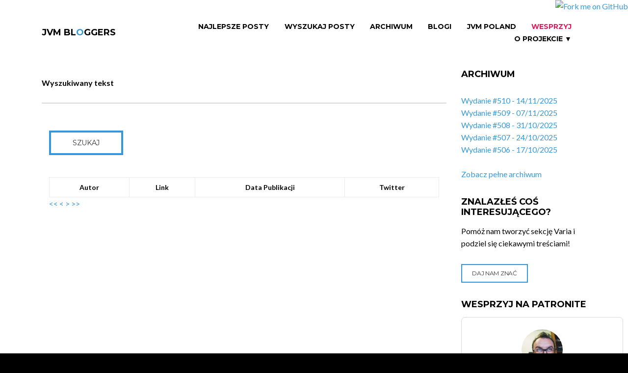

--- FILE ---
content_type: text/html;charset=UTF-8
request_url: https://jvm-bloggers.com/wyszukaj;jsessionid=6B8BCEECF03357EFD3795832F38A1355?0
body_size: 4566
content:
<!DOCTYPE html>
<html lang="en" class="wide wow-animation">
<head>
    <!--Site Title-->
    <meta charset="utf-8">
    <meta name="format-detection" content="telephone=no">
    <meta name="viewport" content="width=device-width, height=device-height, initial-scale=1.0, maximum-scale=1.0, user-scalable=0">
    <link rel="alternate" type="application/atom+xml" title="RSS Feed for JVM Bloggers" href="/pl/rss" />
    <link rel="alternate" type="application/atom+xml" title="RSS Feed for JVM Bloggers Issues" href="/pl/issues-rss" />

    <!--Stylesheets-->
    <link rel="icon" href="assets/images/favicon.ico" type="image/x-icon">

    <!--Bootstrap-->
    <link rel="stylesheet" href="assets/css/style.css">
    <link rel="stylesheet" href="assets/css/custom.css">
    <!--[if lt IE 10]>
    <div style="background: #212121; padding: 10px 0; box-shadow: 3px 3px 5px 0 rgba(0,0,0,.3); clear: both; text-align:center; position: relative; z-index:1;"><a href="http://windows.microsoft.com/en-US/internet-explorer/.."><img src="assets/images/warning_bar_0000_us.jpg" border="0" height="42" width="820" alt="You are using an outdated browser. For a faster, safer browsing experience, upgrade for free today."></a></div>
    <script src="/webjars/html5shiv/html5shiv.min.js"></script><![endif]-->


    <!-- social and sharing meta tags -->
    <title>JVM Bloggers - Wyszukaj posty</title>
    <meta name="keywords" content="Java, Groovy, Scala, Kotlin, programming, JVM, coding, blog, blogging, newsletter">
    <meta name="description" content="Wszystkie blogi o Javie, ekosystemie JVM i programowaniu pisane przez polskich programistów i polskie firmy w jednym miejscu, co tydzień nowe wydanie, co tydzień nowa porcja wiedzy">

    <!--FACEBOOK-->
    <meta property="og:site_name" content="JVM Bloggers">
    <meta property="og:type" content="website" >
    <meta property="og:locale" content="pl_PL">

    <!--TWITTER-->
    <meta property="twitter:card" content="summary" >

<meta name="og:title" content="JVM Bloggers - wszystkie polskie blogi o ekosytemie Javy i programowaniu" property="og:title" />
<meta name="og:description" content="Wszystkie blogi o Javie, ekosystemie JVM i programowaniu pisane przez polskich programistów i polskie firmy w jednym miejscu, co tydzień nowe wydanie, co tydzień nowa porcja wiedzy" property="og:description" />
<meta name="og:image" content="https://jvm-bloggers.com/jvm-bloggers.png" property="og:image" />
<meta name="twitter:title" content="JVM Bloggers - wszystkie polskie blogi o ekosytemie Javy i programowaniu" property="twitter:title" />
<meta name="twitter:image:alt" content="JVM Bloggers - wszystkie polskie blogi o ekosytemie Javy i programowaniu" property="twitter:image:alt" />
<meta name="twitter:description" content="Wszystkie blogi o Javie, ekosystemie JVM i programowaniu pisane przez polskich programistów i polskie firmy w jednym miejscu, co tydzień nowe wydanie, co tydzień nowa porcja wiedzy" property="twitter:description" />
<meta name="twitter:image" content="https://jvm-bloggers.com/jvm-bloggers.png" property="twitter:image" />
</head>

<body>
<!--The Main Wrapper-->
<a href="https://github.com/jvm-bloggers/jvm-bloggers" target="_blank"><img style="position: absolute; top: 0; right: 0; border: 0; z-index: 1000" src="https://github.blog/wp-content/uploads/2008/12/forkme_right_orange_ff7600.png?resize=149%2C149" alt="Fork me on GitHub" data-canonical-src="https://s3.amazonaws.com/github/ribbons/forkme_right_orange_ff7600.png"></a>
<div class="page">
    <!--
    ========================================================
                            HEADER
    ========================================================
    -->
    <div id="fb-root"></div>
    <div>

<header class="page-header subpage_header">

    <!--RD Navbar-->
    <div class="rd-navbar-wrap">
        <nav class="rd-navbar top-panel-none-items bg-white" data-layout="rd-navbar-fixed" data-hover-on="false" data-stick-up="false" data-sm-layout="rd-navbar-fullwidth" data-md-layout="rd-navbar-static">
            <div class="rd-navbar-inner">

                <!--RD Navbar Panel-->
                <div class="rd-navbar-panel">

                    <!--RD Navbar Toggle-->
                    <button data-rd-navbar-toggle=".rd-navbar" class="rd-navbar-toggle"><span></span></button>
                    <!--END RD Navbar Toggle-->

                    <!--RD Navbar Brand-->
                    <div class="rd-navbar-brand"><a href="/" class="brand-name">JVM BL<span class="text-primary">O</span>GGERS</a></div>
                    <!--END RD Navbar Brand-->
                </div>
                <!--END RD Navbar Panel-->

                <div class="rd-navbar-nav-wrap">

                    <!--RD Navbar Nav-->
                    <ul class="rd-navbar-nav">
                        <li><a id="id2" href="./top-articles;jsessionid=6B8BCEECF03357EFD3795832F38A1355">Najlepsze Posty</a></li>
                        <li><a id="id9" href="./wyszukaj;jsessionid=6B8BCEECF03357EFD3795832F38A1355">Wyszukaj Posty</a></li>
                        <li><a id="id3" href="./all-issues;jsessionid=6B8BCEECF03357EFD3795832F38A1355">Archiwum</a></li>
                        <li><a id="id1" href="./blogs;jsessionid=6B8BCEECF03357EFD3795832F38A1355">Blogi</a></li>
                        <li><a id="id8" href="./jvm-poland-slack;jsessionid=6B8BCEECF03357EFD3795832F38A1355">JVM Poland</a></li>
                        <li><a href="https://patronite.pl/tomasz-dziurko/description" class="slack">Wesprzyj</a></li>
                        <li class="rd-navbar--has-dropdown rd-navbar-submenu"><a href="#">O projekcie &#x25BC;<small>O Projekcie</small></a>
                            <ul class="rd-navbar-dropdown">
                                <li><a id="id7" href="./rss;jsessionid=6B8BCEECF03357EFD3795832F38A1355">RSS</a></li>
                                <li><a id="id5" href="./about;jsessionid=6B8BCEECF03357EFD3795832F38A1355">O projekcie</a></li>
                                <li><a id="id4" href="./contributors;jsessionid=6B8BCEECF03357EFD3795832F38A1355">Autorzy</a></li>
                                <li><a id="id6" href="./fire-in-ovh;jsessionid=6B8BCEECF03357EFD3795832F38A1355">Pożar w OVH</a></li>
                                <li><a href="https://github.com/jvm-bloggers/jvm-bloggers/" target="_blank">GitHub</a></li>
                            </ul>
                            <span class="rd-navbar-submenu-toggle"></span>
                        </li>
                    </ul>
                    <!--END RD Navbar Nav-->
                </div>
            </div>
        </nav>
    </div>
    <!--END RD Navbar-->
</header>

</div>
    <!--
    ========================================================
                            CONTENT
    ========================================================
    -->
    <main class="page-content undefined">

        <!--Start section-->
        <section>
            <div class="container container-wide">
                <div class="row">
                    <div class="col-sm-9">
                        <div class="row">
                            <div class="col-xs-12">
                                <!--Start section-->
                                
  <div class="panel-body">
  <form id="idd" method="post" action="./wyszukaj;jsessionid=6B8BCEECF03357EFD3795832F38A1355?0-1.-searchForm"><div id="idd_hf_0" hidden="" class="hidden-fields"></div>
      <div class="form-group row">
        <label>Wyszukiwany tekst</label>
        <input type="text" class="form-control" value="" name="searchPhrase">
      </div>
    <div>
  
</div>
    <button type="submit" class="btn btn-primary" name="p::submit" id="ide">Szukaj</button>
      <table cellspacing="0" class="table table-striped table-bordered table-hover dataTable no-footer">
        <tr>
          <th>Autor</th>
          <th>Link</th>
          <th>Data Publikacji</th>
          <th>Twitter</th>
        </tr>
        
      </table>
      <span id="idf">
	<a class="first" id="id10" disabled="disabled" title="Go to first page">&lt;&lt;</a>
	<a rel="prev" class="prev" id="id11" disabled="disabled" title="Go to previous page">&lt;</a>
	
	<a rel="next" class="next" id="id12" disabled="disabled" title="Go to next page">&gt;</a>
	<a class="last" id="id13" disabled="disabled" title="Go to last page">&gt;&gt;</a>
</span>
  </form>
  </div>


                            </div>
                        </div>
                    </div>
                    <div>

    <div class="col-sm-3 text-center text-lg-left">
        <div class="row">

            <div class="col-xs-12 well-xxs-bottom text-lg-left">
                <h2>Archiwum</h2>
                <article class="box-lg blog-post blog-post-variant">
                    <ul>
					  	<li>
                            <a href="./issue/510;jsessionid=6B8BCEECF03357EFD3795832F38A1355">Wydanie #510 - 14/11/2025</a>
                        </li><li>
                            <a href="./issue/509;jsessionid=6B8BCEECF03357EFD3795832F38A1355">Wydanie #509 - 07/11/2025</a>
                        </li><li>
                            <a href="./issue/508;jsessionid=6B8BCEECF03357EFD3795832F38A1355">Wydanie #508 - 31/10/2025</a>
                        </li><li>
                            <a href="./issue/507;jsessionid=6B8BCEECF03357EFD3795832F38A1355">Wydanie #507 - 24/10/2025</a>
                        </li><li>
                            <a href="./issue/506;jsessionid=6B8BCEECF03357EFD3795832F38A1355">Wydanie #506 - 17/10/2025</a>
                        </li>
					</ul>
                    <br/>
                    <a href="./all-issues;jsessionid=6B8BCEECF03357EFD3795832F38A1355" id="ida">Zobacz pełne archiwum</a>
					
                </article>
            </div>

            <div class="col-xs-12 well-xxs-bottom text-lg-left">
                <h2>Znalazłeś coś interesującego?</h2>
                <p>Pomóż nam tworzyć sekcję Varia i podziel się ciekawymi treściami!</p>
                <article class="box-lg blog-post blog-post-variant">
                    <a href="./varia-suggestion;jsessionid=6B8BCEECF03357EFD3795832F38A1355" class="btn btn-primary btn-sm" id="idc">
                        Daj nam znać
                    </a>
                </article>
            </div>

            <div class="col-xs-12 well-xxs-bottom text-lg-left">
                <h2>Wesprzyj na Patronite</h2>
                <p>
                    <iframe src="https://patronite.pl/widget/tomasz-dziurko/388996/small/000000/FFFFFF" width="330" height="460"
                            frameborder="0" scrolling="no">
                    </iframe>
                </p>
            </div>

            <div class="col-xs-12 well-xxs-bottom text-lg-left">
                <h2>Dołącz do nas</h2>
                <article class="box-lg blog-post blog-post-variant">
                   Jeśli chcesz pokodować w projekcie z dość nowymi technologiami: Javą 17, Spring Bootem, Vavrem i Akką i co tam sobie
                   jeszcze Javowego wymyślimy, zapraszamy na naszego <a href="https://github.com/jvm-bloggers/jvm-bloggers" target="_blank">GitHuba</a>
                   lub Slacka <a id="idb" href="./jvm-poland-slack;jsessionid=6B8BCEECF03357EFD3795832F38A1355">JVM-Poland</a> (kanał #jvm-bloggers)
                </article>
            </div>

            <div class="col-xs-12 well-xxs-bottom text-lg-left">
                <div id="fb-root"></div>
                <script>
/*<![CDATA[*/
(function(d, s, id) {
                    var js, fjs = d.getElementsByTagName(s)[0];
                    if (d.getElementById(id)) return;
                    js = d.createElement(s); js.id = id;
                    js.src = "//connect.facebook.net/pl_PL/sdk.js#xfbml=1&version=v2.8&appId=984518258323702";
                    fjs.parentNode.insertBefore(js, fjs);
                }(document, 'script', 'facebook-jssdk'));
/*]]>*/
</script>

                <div class="fb-page" data-href="https://www.facebook.com/jvmbloggers/" data-small-header="false" data-adapt-container-width="true" data-hide-cover="false" data-show-facepile="true"><blockquote cite="https://www.facebook.com/jvmbloggers/" class="fb-xfbml-parse-ignore"><a href="https://www.facebook.com/jvmbloggers/">JVM Bloggers</a></blockquote></div>
            </div>
        </div>
    </div>

</div>
                </div>
            </div>
        </section>
    </main>
    <!--
    ========================================================
                            FOOTER
    ========================================================
    -->
    <div>

    <footer class="page-footer footer-centered dark text-center">
        <section class="footer-content">
            <div class="container container-wide">
                <div class="navbar-brand"><a href="/">JVM BL<span class="text-primary">O</span>GGERS</a></div>
                <ul class="list-inline">
                    <li><a href="https://twitter.com/jvm_bloggers" class="fa-twitter" target="_blank"></a></li>
                    <li><a href="https://www.facebook.com/jvmbloggers/" class="fa-facebook" target="_blank"></a></li>
                </ul>
                <div class="navbar-host">
                    hosted by <a href="http://softwaremill.com"><img src="/assets/images/softwaremill.png" alt="SoftwareMill" width="225px"/></a>
                </div>
            </div>
        </section>
        <section class="rights">
            <p class="copyright">JVM BL<span class="text-primary">O</span>GGERS &#169; <span id="copyright-year"></span> All Rights Reserved </p>
        </section>
    </footer>

</div>
</div>
<!--Core Scripts-->
<script src="/webjars/jquery/jquery.min.js"></script>
<!--jQuery (necessary for Bootstrap's JavaScript plugins)-->
<!-- Wicket scripts -->
<script type="text/javascript" src="./wicket/resource/org.apache.wicket.resource.JQueryResourceReference/jquery/jquery-3.6.0-ver-7B432A70897DCD6A8F6D26413CDF1916.js"></script>
<script type="text/javascript" src="./wicket/resource/com.googlecode.wicket.jquery.ui.resource.JQueryUIResourceReference/jquery-ui-ver-8C99BD451C61081551AE59CEA942D1FC.js"></script>
<script type="text/javascript" src="./wicket/resource/org.apache.wicket.ajax.AbstractDefaultAjaxBehavior/res/js/wicket-ajax-jquery-ver-6C3579C63E0C4EBFA954D232A7F1B943.js"></script>
<script type="text/javascript" id="wicket-ajax-base-url">
/*<![CDATA[*/
Wicket.Ajax.baseUrl="wyszukaj?0";
/*]]>*/
</script>
<script type="text/javascript">
/*<![CDATA[*/
Wicket.Event.add(window, "domready", function(event) { 
jQuery('#id1').button({ "icon": "", "disabled": false });;
jQuery('#id2').button({ "icon": "", "disabled": false });;
jQuery('#id3').button({ "icon": "", "disabled": false });;
jQuery('#id4').button({ "icon": "", "disabled": false });;
jQuery('#id5').button({ "icon": "", "disabled": false });;
jQuery('#id6').button({ "icon": "", "disabled": false });;
jQuery('#id7').button({ "icon": "", "disabled": false });;
jQuery('#id8').button({ "icon": "", "disabled": false });;
jQuery('#id9').button({ "icon": "", "disabled": false });;
jQuery('#ida').button({ "icon": "", "disabled": false });;
jQuery('#idb').button({ "icon": "", "disabled": false });;
jQuery('#idc').button({ "icon": "", "disabled": false });;
Wicket.Ajax.ajax({"u":"./wyszukaj;jsessionid=6B8BCEECF03357EFD3795832F38A1355?0-1.0-searchForm-submit","m":"POST","c":"ide","f":"idd","sc":"p::submit","e":"click","pd":true});;
Wicket.Event.publish(Wicket.Event.Topic.AJAX_HANDLERS_BOUND);
;});
/*]]>*/
</script>

<!--Include all compiled plugins (below), or include individual files as needed-->
<script src="/webjars/bootstrap/js/bootstrap.min.js"></script>
<!--Additional Functionality Scripts-->
<script src="assets/js/script.js"></script>
<script>
/*<![CDATA[*/

    (function(i,s,o,g,r,a,m){i['GoogleAnalyticsObject']=r;i[r]=i[r]||function(){
                (i[r].q=i[r].q||[]).push(arguments)},i[r].l=1*new Date();a=s.createElement(o),
            m=s.getElementsByTagName(o)[0];a.async=1;a.src=g;m.parentNode.insertBefore(a,m)
    })(window,document,'script','https://www.google-analytics.com/analytics.js','ga');

    ga('create', 'UA-8528065-6', 'auto');
    ga('send', 'pageview');


/*]]>*/
</script>
</body>
</html>
